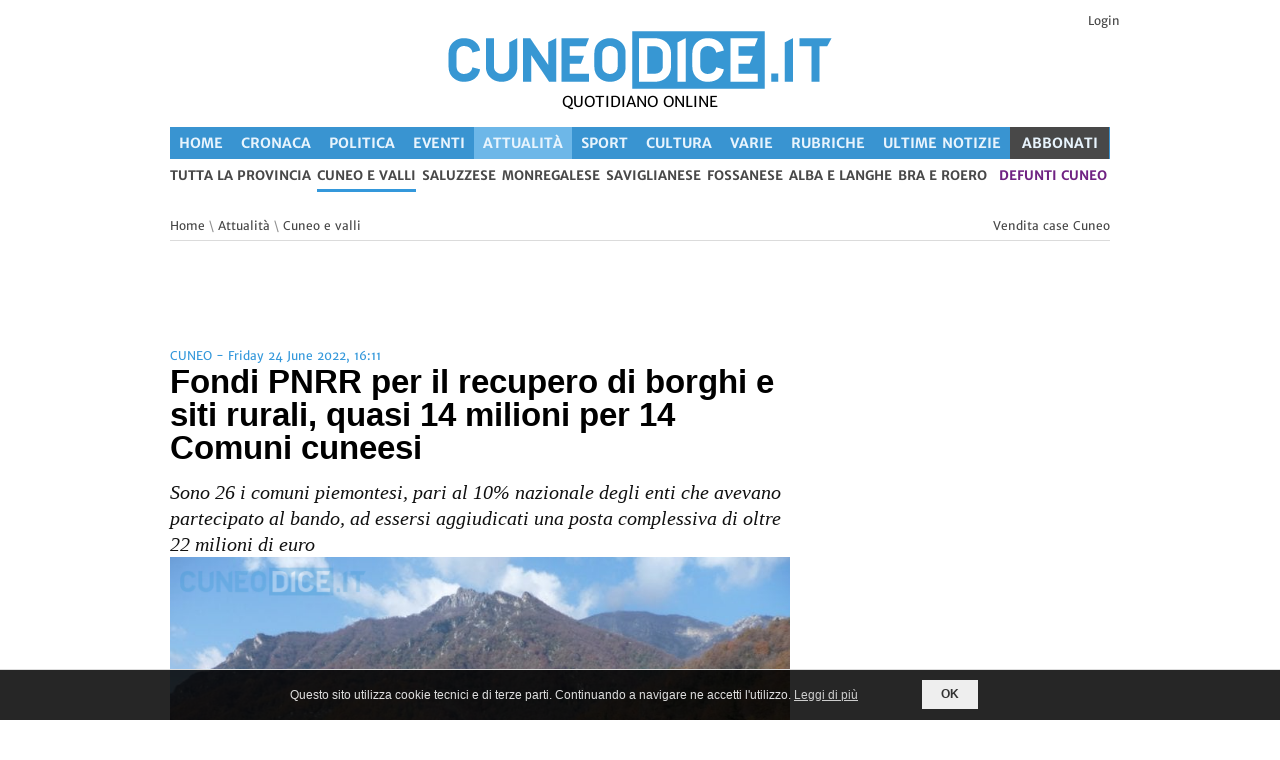

--- FILE ---
content_type: text/html; charset=UTF-8
request_url: https://www.cuneodice.it/attualita/cuneo-e-valli/fondi-pnrr-per-il-recupero-di-borghi-e-siti-rurali-quasi-14-milioni-per-14-comuni-cuneesi_63871.html
body_size: 18550
content:
<!DOCTYPE html>
<!--[if lt IE 7 ]><html class="ie ie6" lang="it"> <![endif]-->
<!--[if IE 7 ]><html class="ie ie7" lang="it"> <![endif]-->
<!--[if IE 8 ]><html class="ie ie8" lang="it"> <![endif]-->
<!--[if (gte IE 9)|!(IE)]><!--><html lang="it"> <!--<![endif]-->

<head>
<link rel="preconnect" href="https://static.cuneodice.it">
<link rel="preload" href="/font/merriweather400.woff2" as="font" type="font/woff2" crossorigin>
<link rel="preload" href="/font/merriweather700.woff2" as="font" type="font/woff2" crossorigin>
<link rel="preload" href="https://static.cuneodice.it/cuneo/images/lazy.png" as="image" type="image/png">

<link rel="dns-prefetch" href="https://www.facebook.com">
<link rel="dns-prefetch" href="https://pagead2.googlesyndication.com">
<link rel="dns-prefetch" href="https://connect.facebook.net">
<link rel="dns-prefetch" href="https://securepubads.g.doubleclick.net">
<link rel="dns-prefetch" href="https://www.googletagmanager.com">

<meta http-equiv="Content-Type" content="text/html; charset=utf-8">
<meta name="description" content="&#128240; Notizie di Attualità Cuneo - Sono 26 i comuni piemontesi, pari al 10% nazionale degli enti che avevano partecipato al bando, ad essersi aggiudicati una posta complessiva di oltre 22 milioni di euro"><meta property="fb:pages" content="1779762108963356">
<meta name="author" content="Cuneodice.it">


<meta name="viewport" content="width=device-width, initial-scale=1">
<meta name="format-detection" content="telephone=no">
<link rel="alternate" href="android-app://com.publidok.cuneodice/cuneodice/articoli/attualita/cuneo-e-valli/fondi-pnrr-per-il-recupero-di-borghi-e-siti-rurali-quasi-14-milioni-per-14-comuni-cuneesi_63871.html">
<script type="application/ld+json">
  {
    "@context": "http://schema.org",
    "@type": "WebSite",
    "url": "https://www.cuneodice.it/",
    "name": "Cuneodice.it",

    "potentialAction": [{
      "@type": "SearchAction",
      "target": "https://cuneodice.it/tutte-news/?q={search_term_string}",
      "query-input": "required name=search_term_string"
    }]
  }
</script>


<link rel="stylesheet" type="text/css" href="/css/A.superfish.css.pagespeed.cf.HvLlBgJ36l.css" media="screen">
<link rel="stylesheet" type="text/css" href="/css/A.base.css,,qv==6+960.css,,qv==5,Mcc.cH8y6EdA55.css.pagespeed.cf.ll_o7EvBxQ.css">

<style media="only screen and (min-width: 768px) and (max-width: 1000px)">@media only screen and (min-width:768px) and (max-width:1000px){.logo{margin-left:0}ul.sf-menu{}.device-menu{}.main-slider{}.slider2,.slider3{}.main-content{width:512px}.outertight{width:236px}.outertight img,.wnews li img{max-width:236px}.outerwide{width:492px}.wnews li{width:492px}.block2 li{width:236px}.commment-text-wrap{width:370px}ul.children li div.commment-text-wrap{width:340px}ul.children li li div.commment-text-wrap{width:310px}ul.children li li li div.commment-text-wrap{width:280px}.form textarea{width:470px}}</style>
<style media="only screen and (min-width: 480px) and (max-width: 767px)">@media only screen and (min-width:480px) and (max-width:767px){.logo{margin-left:0;width:100%;text-align:center}.search{margin:0 90px 10px 0}.device-menu{}ul.sf-menu{}.main-slider{width:400px}.slider2,.slider3{}.main-content{width:100%}.outertight{width:100%;margin-right:0}.outertight img{max-width:100%}.outerwide{width:100%}.wnews li{width:400px}.wnews li img{max-width:200px}.block2 li{width:100%;margin-right:0}.commment-text-wrap{width:280px}ul.children li div.commment-text-wrap{width:250px}ul.children li li div.commment-text-wrap{width:220px}ul.children li li li div.commment-text-wrap{width:190px}.form textarea{width:380px}}</style>
<style media="only screen and (min-width: 200px) and (max-width: 479px)">@media only screen and (min-width:200px) and (max-width:479px){.foto_riquadro_big{height:240px!important}.logo{margin-left:0;width:100%;text-align:center}.logo img{max-width:300px}.search{margin:0 40px 10px 0}.device-menu{}ul.sf-menu{}.main-content{width:100%}.outertight{width:100%;margin-right:0}.outertight img{max-width:100%}.outerwide{width:100%}.wnews li{width:300px}.wnews li img{max-width:140px}.block2 li{width:100%;margin-right:0}.relatednews ul li:nth-child(2n){margin-right:0}.commment-text-wrap{width:180px}ul.children li div.commment-text-wrap{width:180px}ul.children li li div.commment-text-wrap{width:180px}ul.children li li li div.commment-text-wrap{width:180px}ul.children{margin-left:0;border:0;margin-left:-19px}.form textarea{width:278px}}</style>

<link rel="stylesheet" type="text/css" href="/css/A.style.css,qv=18.pagespeed.cf.k4cMuG7ZVR.css">
<style media="only screen and (max-width: 600px)">@media only screen and (max-width:600px){#div_skin_padding,#div_skin,#leaderboard_container{display:none!important}.block2 li{width:100%}.main-content{width:100%}.foto_riquadro_big{width:100%!important;margin:0!important}.div_banner_oriz{min-height:50px}.div_testi_notizie{display:inline-block}#banner_alto_sx{float:left;max-width:250px!important;width:50%;margin:0!important}#banner_alto_dx{float:right;max-width:250px!important;width:50%;margin:0!important}#banner_sopra_art_g,#banner_sotto_art_g{width:320px;height:50px}}</style>
<style media="only screen and (min-width: 1000px)">@media only screen and (min-width:1000px){.titoli_elenco{max-height:140px}.foto_riquadro_big>img{max-height:100%}}</style>
<link rel="stylesheet" type="text/css" href="/css/A.style-max1000.css,qv=5.pagespeed.cf.QRJfFd2BOd.css" media="only screen and (max-width: 1000px)">

<link rel="stylesheet" type="text/css" href="/css/A.print.css,qv=5.pagespeed.cf.IFIq9gyNQK.css" media="print">


<style>.cbp-spmenu{background:#47a3da;position:fixed}.cbp-spmenu h3{color:#afdefa;font-size:1.9em;padding:20px;margin:0;font-weight:300;background:#0d77b6}.cbp-spmenu a{display:block;color:#fff;font-size:1.1em;font-weight:300}.cbp-spmenu a:hover{background:#258ecd}.cbp-spmenu a:active{background:#afdefa;color:#47a3da}.cbp-spmenu-vertical{width:240px;height:100%;top:0;z-index:1000}.cbp-spmenu-vertical a{border-bottom:1px solid #258ecd;padding:1em}.cbp-spmenu-horizontal{width:100%;height:150px;left:0;z-index:1000;overflow:hidden}.cbp-spmenu-horizontal h3{height:100%;width:20%;float:left}.cbp-spmenu-horizontal a{float:left;width:20%;padding:.8em;border-left:1px solid #258ecd}.cbp-spmenu-left{left:-240px}.cbp-spmenu-right{right:-240px}.cbp-spmenu-left.cbp-spmenu-open{left:0}.cbp-spmenu-right.cbp-spmenu-open{right:0}.cbp-spmenu-top{top:-150px}.cbp-spmenu-bottom{bottom:-150px}.cbp-spmenu-top.cbp-spmenu-open{top:0}.cbp-spmenu-bottom.cbp-spmenu-open{bottom:0}.cbp-spmenu-push{overflow-x:hidden;position:relative;left:0}.cbp-spmenu-push-toright{left:240px}.cbp-spmenu-push-toleft{left:-240px}.cbp-spmenu,.cbp-spmenu-push{-webkit-transition:all .3s ease;-moz-transition:all .3s ease;transition:all .3s ease}@media screen and (max-width:55.1875em){.cbp-spmenu-horizontal{font-size:75%;height:110px}.cbp-spmenu-top{top:-110px}.cbp-spmenu-bottom{bottom:-110px}}@media screen and (max-height:26.375em){.cbp-spmenu-vertical{font-size:90%;width:190px}.cbp-spmenu-left,.cbp-spmenu-push-toleft{left:-190px}.cbp-spmenu-right{right:-190px}.cbp-spmenu-push-toright{left:190px}}</style>

<!-- favicon -->
<link rel="apple-touch-icon" sizes="57x57" href="/favicon/xapple-icon-57x57.png.pagespeed.ic.YRC32I7R-I.webp">
<link rel="apple-touch-icon" sizes="60x60" href="/favicon/xapple-icon-60x60.png.pagespeed.ic.Z8-vbtOtl-.webp">
<link rel="apple-touch-icon" sizes="72x72" href="/favicon/xapple-icon-72x72.png.pagespeed.ic.BTyYJ8nTw9.webp">
<link rel="apple-touch-icon" sizes="76x76" href="/favicon/xapple-icon-76x76.png.pagespeed.ic.co8KKyfrAr.webp">
<link rel="apple-touch-icon" sizes="114x114" href="/favicon/xapple-icon-114x114.png.pagespeed.ic.u9N7SLB1R0.webp">
<link rel="apple-touch-icon" sizes="120x120" href="/favicon/xapple-icon-120x120.png.pagespeed.ic.QnfiYEOcQZ.webp">
<link rel="apple-touch-icon" sizes="144x144" href="/favicon/xapple-icon-144x144.png.pagespeed.ic.Wld_2vzP8X.webp">
<link rel="apple-touch-icon" sizes="152x152" href="/favicon/xapple-icon-152x152.png.pagespeed.ic.3rtZfuqNoM.webp">
<link rel="apple-touch-icon" sizes="180x180" href="/favicon/xapple-icon-180x180.png.pagespeed.ic.dqw19RmB6c.webp">
<link rel="icon" type="image/png" sizes="192x192" href="/favicon/xandroid-icon-192x192.png.pagespeed.ic.i2dQxa57xY.webp">
<link rel="icon" type="image/png" sizes="32x32" href="/favicon/xfavicon-32x32.png.pagespeed.ic.Mu5ZZjfOuY.webp">
<link rel="icon" type="image/png" sizes="96x96" href="/favicon/xfavicon-96x96.png.pagespeed.ic.h1hn42y5Wj.webp">
<link rel="icon" type="image/png" sizes="16x16" href="/favicon/xfavicon-16x16.png.pagespeed.ic.nHyJrTuTzH.webp">
<link rel="manifest" href="/favicon/manifest.json">
<meta name="msapplication-TileColor" content="#ffffff">
<meta name="msapplication-TileImage" content="/favicon/ms-icon-144x144.png">
<meta name="theme-color" content="#3995d2">


<style>#div_logo_menu_mobile{padding-bottom:150px}</style>
<meta name="facebook-domain-verification" content="utzyfaugabl6j3tc8ixu503vtphb8i"/><script src="/js/jquery.min.js.pagespeed.jm.29OAZzvhfX.js"></script>
<!-- facebook -->
<script async src="https://www.googletagmanager.com/gtag/js?id=G-CDJNWEY4JN"></script>
<script async defer src="//pagead2.googlesyndication.com/pagead/js/adsbygoogle.js"></script>
<script async src='https://securepubads.g.doubleclick.net/tag/js/gpt.js'></script>

<!-- Facebook Pixel Code -->
<script>!function(f,b,e,v,n,t,s){if(f.fbq)return;n=f.fbq=function(){n.callMethod?n.callMethod.apply(n,arguments):n.queue.push(arguments)};if(!f._fbq)f._fbq=n;n.push=n;n.loaded=!0;n.version='2.0';n.queue=[];t=b.createElement(e);t.async=!0;t.src=v;s=b.getElementsByTagName(e)[0];s.parentNode.insertBefore(t,s)}(window,document,'script','https://connect.facebook.net/en_US/fbevents.js');fbq('set','autoConfig','false','448973302373235');fbq('init','448973302373235');fbq('track','PageView',{eventID:'PageView31313085c9e4ed5c',});$.ajax({url:'/ajax_pixel.php',type:'POST',dataType:'json',data:{data:{"data":[{"event_name":"PageView","event_time":1768870624,"event_source_url":"https:\/\/www.cuneodice.it\/attualita\/cuneo-e-valli\/fondi-pnrr-per-il-recupero-di-borghi-e-siti-rurali-quasi-14-milioni-per-14-comuni-cuneesi_63871.html","action_source":"website","event_id":"PageView31313085c9e4ed5c","user_data":{"client_ip_address":"18.218.142.31","client_user_agent":"Mozilla\/5.0 (Macintosh; Intel Mac OS X 10_15_7) AppleWebKit\/537.36 (KHTML, like Gecko) Chrome\/131.0.0.0 Safari\/537.36; ClaudeBot\/1.0; +claudebot@anthropic.com)"}}]}}});</script>
<!-- End Facebook Pixel Code -->
<title>Fondi PNRR per il recupero di borghi e siti rurali, quasi 14 milioni per 14 Comuni cuneesi - Cuneodice.it</title>

<meta property="og:title" content="Fondi PNRR per il recupero di borghi e siti rurali, quasi 14 milioni per 14 Comuni cuneesi - Cuneodice.it"/>
<meta property="og:description" content="Sono 26 i comuni piemontesi, pari al 10% nazionale degli enti che avevano partecipato al bando, ad essersi aggiudicati una posta complessiva di oltre 22 milioni di euro"/>
<meta property="og:url" content="https://www.cuneodice.it/attualita/cuneo-e-valli/fondi-pnrr-per-il-recupero-di-borghi-e-siti-rurali-quasi-14-milioni-per-14-comuni-cuneesi_63871.html"/>
<meta property="og:image" content="https://static.cuneodice.it/cuneo/foto/63871/72742.jpg"/>
<meta property="og:image:url" content="https://static.cuneodice.it/cuneo/foto/63871/72742.jpg"/>
<meta property="og:image:secure_url" content="https://static.cuneodice.it/cuneo/foto/63871/72742.jpg"/>
<meta property="og:image:type" content="image/jpeg"/>
<meta property="og:image:width" content="786"/>
<meta property="og:image:height" content="600"/>
<meta property="og:type" content="article"/>
<meta property="article:author" content="https://www.facebook.com/cuneodice/"/>
<meta property="og:locale" content="it_IT"/>
<meta property="fb:app_id" content="1182485705146538"/>

<meta property="fb:page_id" content="1779762108963356"/>
<link rel="amphtml" href="https://www.cuneodice.it/amp/attualita/cuneo-e-valli/fondi-pnrr-per-il-recupero-di-borghi-e-siti-rurali-quasi-14-milioni-per-14-comuni-cuneesi_63871.html"/>
<link rel="stylesheet" href="/css/A.magnific-popup.css+cookie.css,,qv==2,Mcc.MkdgSjdx3D.css.pagespeed.cf.NF_F2wyV8o.css"/>

</head>
<body id="body" onload="body_onload()">
<noscript><img height="1" width="1" style="display:none" src="https://www.facebook.com/tr?id=448973302373235&ev=PageView&noscript=1" alt="fb"/></noscript>
  <div id="popup_container">
  <div id="black_div" class="popup_desktop popup_mobile hide" onclick="return nascondi_popup();">
  </div>
  <div id="x_popup_desktop" class="popup_desktop hide" onclick="return nascondi_popup();">X</div>
  <div id="div_popup_desktop" class="popup_desktop hide"></div>

  <div id="x_popup_mobile" class="popup_mobile hide" onclick="return nascondi_popup();">X</div>
  <div id="div_popup_mobile" class="popup_mobile hide"></div>
  </div>
  <script>function nascondi_popup(){$('.popup_desktop').addClass('hide');$('.popup_mobile').addClass('hide');var d=new Date();d.setUTCHours(23,59,59,999);var expires="expires="+d.toUTCString();document.cookie="visitato_banner_popup=1;"+expires+";path=/";return false;}</script>
<div id='div_skin_padding'>
</div>
<div id='div_skin' style='height:1px; width:1px;'>
  <!-- <script>
    googletag.cmd.push(function() { googletag.display('div_skin'); });
  </script> -->
</div>
<!-- Body Wrapper -->
<div class="body-wrapper">
  <div class="controller">
    <div class="controller2">
      <!-- Header -->
        <!--MENU MOBILE -->
  <div class="main vedi_menu_mobile">
    <section>
      <div class="content_mobile_menu">
        <div style="width:60px; float:left;">
          <button id="showLeft" aria-label="Menu">
            <span class='riga_pulsante_menu'></span>
            <span class='riga_pulsante_menu'></span>
            <span class='riga_pulsante_menu'></span>
          </button>
        </div>
        <div class="div_logo_mobile">
          <a href="https://www.cuneodice.it"><img src="https://static.cuneodice.it/cuneo/images/logo.png" alt="Cuneodice.it"></a>        </div>
      </div>
    </section>
  </div>

  <nav class="cbp-spmenu cbp-spmenu-vertical cbp-spmenu-left" id="menu_mobile_sinistra">
    <div id="div_logo_menu_mobile">
      <!-- <h5 style="color:white; padding:5px 0px 2px 2px; ">La voce della tua provincia</h5></div> -->
      <a href="https://www.cuneodice.it/" title="Cuneodice.it pagina iniziale">
        <span><strong>Home</strong></span></a>
      <a href="https://www.cuneodice.it/cronaca/" title="notizie di Cronaca in provincia di Cuneo" class="voce_menu_mobile">
    <span>
      <strong>Cronaca</strong>
    </span>
  </a><a href="https://www.cuneodice.it/politica/" title="notizie di Politica in provincia di Cuneo" class="voce_menu_mobile">
    <span>
      <strong>Politica</strong>
    </span>
  </a><a href="https://www.cuneodice.it/eventi/" title="notizie di Eventi in provincia di Cuneo" class="voce_menu_mobile">
    <span>
      <strong>Eventi</strong>
    </span>
  </a><a href="https://www.cuneodice.it/attualita/" title="notizie di Attualità in provincia di Cuneo" class="voce_menu_mobile voce_menu_mobile_selezionato">
    <span>
      <strong>Attualità</strong>
    </span>
  </a><a href="https://www.cuneodice.it/sport/" title="notizie di Sport in provincia di Cuneo" class="voce_menu_mobile">
    <span>
      <strong>Sport</strong>
    </span>
  </a><a href="https://www.cuneodice.it/cultura/" title="notizie di Cultura in provincia di Cuneo" class="voce_menu_mobile">
    <span>
      <strong>Cultura</strong>
    </span>
  </a><a href="https://www.cuneodice.it/varie/" title="notizie di Varie in provincia di Cuneo" class="voce_menu_mobile">
    <span>
      <strong>Varie</strong>
    </span>
  </a><a href="https://www.cuneodice.it/rubriche/" title="notizie di Rubriche in provincia di Cuneo" class="voce_menu_mobile">
    <span>
      <strong>Rubriche</strong>
    </span>
  </a><a href="https://www.cuneodice.it/tutte-news/" class="voce_menu_mobile" title="Tutte le notizie in provincia di Cuneo">
    <span><strong>Ultime Notizie</strong></span>
  </a><hr style="border:1px solid white;"><a href="https://www.cuneodice.it/attualita/" class="voce_menu_mobile">
    <span><strong>Tutta la provincia</strong></span>
  </a><a href="https://www.cuneodice.it/attualita/cuneo-e-valli/" title="Tutte le news di Cuneo e valli" class="voce_menu_mobile voce_menu_mobile_selezionato_territorio">
      <span><strong>Cuneo e valli</strong></span>
    </a><a href="https://www.cuneodice.it/attualita/saluzzese/" class="voce_menu_mobile">
      <span><strong>Saluzzese</strong></span>
    </a><a href="https://www.cuneodice.it/attualita/monregalese/" class="voce_menu_mobile">
      <span><strong>Monregalese</strong></span>
    </a><a href="https://www.cuneodice.it/attualita/saviglianese/" class="voce_menu_mobile">
      <span><strong>Saviglianese</strong></span>
    </a><a href="https://www.cuneodice.it/attualita/fossanese/" class="voce_menu_mobile">
      <span><strong>Fossanese</strong></span>
    </a><a href="https://www.cuneodice.it/attualita/alba-e-langhe/" class="voce_menu_mobile">
      <span><strong>Alba e Langhe</strong></span>
    </a><a href="https://www.cuneodice.it/attualita/bra-e-roero/" class="voce_menu_mobile">
      <span><strong>Bra e Roero</strong></span>
    </a><a title="Notizie di Busca, Villafalletto e Tarantasca" href="/sezione/ilbuschese.html">Il Buschese</a><hr style="border:1px solid white;"><a href="/login.php">Login</a><hr style="border:1px solid white;"><a href="#cerca_articoli">Cerca Articoli</a><a class="menu_link_oikia" target="_blank" href="https://www.oikia.it/vendita-case/cuneo/?utm_campaign=dice&utm_source=dice&utm_medium=header_m" title="Vendita case Cuneo">Case Cuneo</a><a class="menu_link_vivix" target="_blank" title="defunti e necrologi a Cuneo" href="https://vivix.it/defunti-provincia-cuneo?utm_campaign=dice&utm_source=dice&utm_medium=header">defunti Cuneo</a>    </div>
  </nav>
<div class="container">
  <header id="header">
    <div class="h10 spazio_prima_logo"></div><div class="header_login block right-align">
                <a href="/login.php">Login</a>
              </div>    <div class="banner_alti">
      <div id="banner_alto_sx_g" class="div_banner">
              </div>
              <div class="colonna_centrale_logo">
          <div class="logo">
            <div id="logo_container">
              <a href="https://www.cuneodice.it"><img class="img_logo" src="https://static.cuneodice.it/cuneo/images/logo.png" alt="Cuneodice.it"/></a>            </div>
            <div class="slogan_alto"><span class="slogan_alto">QUOTIDIANO ONLINE</span></div>
          </div>
        </div>
            <div id="banner_alto_dx_g" class="div_banner">
              </div>
    </div>
        <div class="column column_menu hp">

      <ul class="menu_desktop barra_menu_principale bg-dice" aria-label="Menu principale">
    <li class="testo_menu_principale"><a class="link_menu_principale" title="Cuneodice.it pagina iniziale" href="https://www.cuneodice.it/">Home</a></li><li class="testo_menu_principale">
    <a class="link_menu_principale" title="Notizie di Cronaca in provincia di Cuneo" href="https://www.cuneodice.it/cronaca/">
      Cronaca
    </a>
  </li><li class="testo_menu_principale">
    <a class="link_menu_principale" title="Notizie di Politica in provincia di Cuneo" href="https://www.cuneodice.it/politica/">
      Politica
    </a>
  </li><li class="testo_menu_principale">
    <a class="link_menu_principale" title="Notizie di Eventi in provincia di Cuneo" href="https://www.cuneodice.it/eventi/">
      Eventi
    </a>
  </li><li class="testo_menu_principale sel_attuale" aria-current="page">
    <a class="link_menu_principale" title="Notizie di Attualità in provincia di Cuneo" href="https://www.cuneodice.it/attualita/">
      Attualità
    </a>
  </li><li class="testo_menu_principale">
    <a class="link_menu_principale" title="Notizie di Sport in provincia di Cuneo" href="https://www.cuneodice.it/sport/">
      Sport
    </a>
  </li><li class="testo_menu_principale">
    <a class="link_menu_principale" title="Notizie di Cultura in provincia di Cuneo" href="https://www.cuneodice.it/cultura/">
      Cultura
    </a>
  </li><li class="testo_menu_principale">
    <a class="link_menu_principale" title="Notizie di Varie in provincia di Cuneo" href="https://www.cuneodice.it/varie/">
      Varie
    </a>
  </li><li class="testo_menu_principale">
    <a class="link_menu_principale" title="Notizie di Rubriche in provincia di Cuneo" href="https://www.cuneodice.it/rubriche/">
      Rubriche
    </a>
  </li><li class="testo_menu_principale"><a class="link_menu_principale" href="https://www.cuneodice.it/tutte-news/" title="Tutte le notizie in provincia di Cuneo">Ultime Notizie</a></li><li class="testo_menu_principale li_card">
    <a class="link_menu_principale" title="Abbonati a Cuneodice.it" href="/abbonati">ABBONATI</a>
  </li></ul><ul class="menu_sottocategorie"></ul><nav id="nav" class="menu_desktop">
    <ul class="sf-menu sottomenu">
      <li><a href="https://www.cuneodice.it/attualita/" title="Tutte le news in provincia di Cuneo">tutta la provincia</a></li><li class="current"><a href="https://www.cuneodice.it/attualita/cuneo-e-valli/" title="Tutte le news di Cuneo e valli">Cuneo e valli</a></li><li><a href="https://www.cuneodice.it/attualita/saluzzese/" title="Tutte le news di Saluzzese">Saluzzese</a></li><li><a href="https://www.cuneodice.it/attualita/monregalese/" title="Tutte le news di Monregalese">Monregalese</a></li><li><a href="https://www.cuneodice.it/attualita/saviglianese/" title="Tutte le news di Saviglianese">Saviglianese</a></li><li><a href="https://www.cuneodice.it/attualita/fossanese/" title="Tutte le news di Fossanese">Fossanese</a></li><li><a href="https://www.cuneodice.it/attualita/alba-e-langhe/" title="Tutte le news di Alba e Langhe">Alba e Langhe</a></li><li><a href="https://www.cuneodice.it/attualita/bra-e-roero/" title="Tutte le news di Bra e Roero">Bra e Roero</a></li><li class="li_vivix">
      <a target="_blank" title="defunti e necrologi a Cuneo" href="https://vivix.it/defunti-provincia-cuneo?utm_campaign=dice&utm_source=dice&utm_medium=header">defunti Cuneo</a>
    </li></ul></nav>
      <div class="link_alto_home">
              </div>

      <!-- /Nav -->
    </div>
    </header>
<div class="leaderboard_container"><div id="bnr_google_leaderboard"></div></div>      <!-- /Header -->

      <!-- Content -->
      <section id="content">
        <div class="container">
          
          <div class="breadcrumbs column">
            <p>
              <a href="/">Home</a>   \
              <a href="https://www.cuneodice.it/attualita/">Attualità</a>
               \ <a href="https://www.cuneodice.it/attualita/cuneo-e-valli/">Cuneo e valli</a><a class="pull-right" target="_blank" href="https://www.oikia.it/vendita-case/cuneo/?utm_source=dice&utm_medium=vedi_articolo" title="Case in vendita Cuneo">Vendita case Cuneo</a>            </p>
          </div>

          <!-- Main Content -->
          <div class="main-content print_100">

            <!-- Articolo -->
            <div id="div_articolo" class="column-two-third single print_100">
              <div id="bnr_google_oriz_1" class="div_banner div_banner_oriz"></div>              <span class="meta">CUNEO - Friday 24 June 2022, 16:11</span>
                            <h1 id="titolo_articolo" class="title">Fondi PNRR per il recupero di borghi e siti rurali, quasi 14 milioni per 14 Comuni cuneesi</h1>
              <span id="sottotitolo_articolo" class="sottotitolo_annuncio">Sono 26 i comuni piemontesi, pari al 10% nazionale degli enti che avevano partecipato al bando, ad essersi aggiudicati una posta complessiva di oltre 22 milioni di euro</span>
              <div class="popup-gallery">
                <a href="https://static.cuneodice.it/cuneo/foto/63871/72742.jpg" title="" class="foto_principale grey-text">
        <div id="div_foto_principale">
          <img src="https://static.cuneodice.it/cuneo/images/logo.png" class="filigrana-tl"/>
          <img class="foto_principale" src="https://static.cuneodice.it/cuneo/foto/63871/72742.jpg" style="object-fit:cover" alt="Fondi PNRR per il recupero di borghi e siti rurali, quasi 14 milioni per 14 Comuni cuneesi"/>
          <img src="https://static.cuneodice.it/cuneo/images/logo.png" class="filigrana-br"/>
        </div>
        </a>                <!-- <img src="'.$logo_sito.'" style="position:absolute;width:120px;opacity:0.5;margin-top:-50px;margin-left:400px" /> -->
              </div>
              
              <div class="cleaner h5"></div>
              <div id="bnr_google_oriz_2" class="div_banner div_banner_oriz"></div>              <div id="testo_articolo" class="testo_articolo">
                <div>
<div>Sono 14 i comuni della provincia di Cuneo, ad essersi aggiudicati la posta di 13.905.500 euro di fondi nazionali del PNRR sul capitolo della cultura: serviranno alla rigenerazione culturale e sociale dei piccoli borghi e dei siti rurali e religiosi. I progetti svolti anche in forma associata tra enti locali hanno premiato i comuni di Macra e Celle di Macra che hanno candidato un piano comune ottenendo 2.080.000 euro; Rossana e Costigliole Saluzzo ai quali sono stati 2.080.000 euro; Bagnasco, Nucetto e Ormea riceveranno 2.545.500 euro; Pradleves e Monterosso Grana 2.080.000 euro; Roccabruna, Cartignano e San Damiano Macra saranno finanziati con 2.560.000 euro mentre Neviglie e Guarene (con il Comune astigiano di Piea) hanno ottenuto 2.560.000 euro.</div>
<div>&nbsp;</div>
<div>Sono 26 i comuni piemontesi, pari al 10% nazionale degli enti che avevano partecipato al bando, ad essersi aggiudicati una posta complessiva di 22.864.100 euro.</div>
<div>&nbsp;</div>
<div>"Grazie alla capacit&agrave; di programmazione dei nostri sindaci e del sostegno regionale - hanno sottolineato il presidente della Regione Alberto Cirio e l&rsquo;assessore alla Cultura Turismo e Commercio Vittoria Poggio - , il Piemonte &egrave; riuscito a mettere un&rsquo;altra freccia al proprio arco intercettando risorse nazionali dedicate al recupero dei piccoli borghi e dei siti rurali. Il 10% dei progetti finanziati sono infatti i piemontesi. I nostri Borghi se valorizzati sono tesori in grado di alzare l&rsquo;asticella della qualit&agrave; della vita di chi ci vive e di diventare attrattivi per il turismo. Un risultato importante, hanno aggiunto che dimostra la competenza della nostra regione nell&rsquo;intercettare le risorse che servono a rimettere in moto l&rsquo;economia e il turismo".</div>
<div>&nbsp;</div>
</div><div class="cleaner h10"></div>
                  <div id="firma_articolo">Redazione</div><div class="cleaner h5"></div><span id="luogo_evento"><img src="[data-uri]" alt="luogo" class="luogo_articolo"> CUNEO</span>              </div>
              <div class="video_articolo">
                              </div>
              <div class="cleaner h10"></div>
                            <div class="cleaner"></div>
              <div class="fb-share-button pull-right" data-href="https://www.cuneodice.it/63871" data-layout="" data-size="">
                <a target="_blank" href="https://www.facebook.com/sharer/sharer.php?u=https%3A%2F%2Fwww.cuneodice.it%2F63871&amp;src=sdkpreparse" class="fb-xfbml-parse-ignore"><span><img title="facebook" src="[data-uri]"/>&nbsp;Condividi</span></a>
              </div>
              <div class="cleaner"></div>
              <div id="tts_articolo" class="center-align">
                <button id="btn_tts" onclick="ascolta_articolo()">ascolta la notizia</button>
              </div>
              <div class="cleaner h10"></div>
              Tag: <br/><a href="https://www.cuneodice.it/tag/pnrr.html">pnrr</a><div class="cleaner h10"></div>
                <script type="application/ld+json">
                {
                  "@context": "http://schema.org",
              
                  "@type": "Article",
                  "headline": "Fondi PNRR per il recupero di borghi e siti rurali, quasi 14 milioni per 14 Comuni cuneesi",
                  "alternativeHeadline": "Sono 26 i comuni piemontesi, pari al 10% nazionale degli enti che avevano partecipato al bando, ad essersi aggiudicati una posta complessiva di oltre 22 milioni di euro",
                  "image": {
                    "@type": "ImageObject",
                    "url": "https://static.cuneodice.it/cuneo/foto/63871/72742.jpg",
                    "width": "786px",
                    "height": "600px"
                  },
                  "keywords": ["pnrr"],
                  "datePublished": "2022-06-24T16:11:00+02:00",
                  "dateModified": "2022-06-24T16:11:00+02:00",
                  "articleSection": "Attualità",
                  "articleBody": " Sono 14 i comuni della provincia di Cuneo, ad essersi aggiudicati la posta di 13.905.500 euro di fondi nazionali del PNRR sul capitolo della cultura: serviranno alla rigenerazione culturale e sociale dei piccoli borghi e dei siti rurali e religiosi. I progetti svolti anche in forma associata tra enti locali hanno premiato i comuni di Macra e Celle di Macra che hanno candidato un piano comune ottenendo 2.080.000 euro; Rossana e Costigliole Saluzzo ai quali sono stati 2.080.000 euro; Bagnasco, Nucetto e Ormea riceveranno 2.545.500 euro; Pradleves e Monterosso Grana 2.080.000 euro; Roccabruna, Cartignano e San Damiano Macra saranno finanziati con 2.560.000 euro mentre Neviglie e Guarene (con il Comune astigiano di Piea) hanno ottenuto 2.560.000 euro. &nbsp; Sono 26 i comuni piemontesi, pari al 10% nazionale degli enti che avevano partecipato al bando, ad essersi aggiudicati una posta complessiva di 22.864.100 euro. &nbsp; ˝Grazie alla capacit&agrave; di programmazione dei nostri sindaci e del sostegno regionale - hanno sottolineato il presidente della Regione Alberto Cirio e l&rsquo;assessore alla Cultura Turismo e Commercio Vittoria Poggio - , il Piemonte &egrave; riuscito a mettere un&rsquo;altra freccia al proprio arco intercettando risorse nazionali dedicate al recupero dei piccoli borghi e dei siti rurali. Il 10% dei progetti finanziati sono infatti i piemontesi. I nostri Borghi se valorizzati sono tesori in grado di alzare l&rsquo;asticella della qualit&agrave; della vita di chi ci vive e di diventare attrattivi per il turismo. Un risultato importante, hanno aggiunto che dimostra la competenza della nostra regione nell&rsquo;intercettare le risorse che servono a rimettere in moto l&rsquo;economia e il turismo˝. &nbsp; ",
                  "isAccessibleForFree": "True",
                  "author": {
                    "@type": "Organization",
                    "name": "Cuneodice.it",
                    "logo": {
                      "@type": "ImageObject",
                      "url": "https://static.cuneodice.it/cuneo/images/logo_publisher.png",
                      "width": "600px",
                      "height": "60px"
                    }
                  },
                  "publisher": {
                    "@type": "Organization",
                    "name": "Cuneodice.it",
                    "logo": {
                      "@type": "ImageObject",
                      "url": "https://static.cuneodice.it/cuneo/images/logo_publisher.png",
                      "width": "600px",
                      "height": "60px"
                      },
                    "url": "https://www.cuneodice.it"
                  },
                  "mainEntityOfPage": "True"}
                </script><div id="bnr_google_oriz_3" class="div_banner div_banner_oriz"></div>              <div class="cleaner h10"></div>
              <div class="cleaner"></div>
<div class="column-two-third hp">
  <h5 class="line"><span>commenti</span></h5>
  <div id="div_commenti"></div>
    <a class="no-decoration" href="/login.php"><div class="paywall-cta_div">
    <span class="h3">Effettua il login per commentare</span>
    <button>Login</button>
  </div></a>
  </div>              <div class="column-two-third hp">
                <h5 class="line">notizie interessanti</h5>
                <div id="articoli_popolari"></div>
                <ins class="adsbygoogle" style="display:block" data-ad-format="fluid" data-ad-layout-key="-fe+5z+3y-cl+7v" data-ad-client="ca-pub-2962260773352749" data-ad-slot="6245243029"></ins>
              </div>
              <div id="bnr_google_oriz_4" class="div_banner div_banner_oriz"></div>            </div>
          </div>
          <!-- /Main Content -->

          <!-- Left Sidebar -->
          <div class="column-one-third hp" id="colonna_dx">
                      </div>
          <!-- /Left Sidebar -->
        </div>
      </section>
      <!-- Footer -->
      <div class="leaderboard_container"><div id="bnr_google_leaderboard_footer"></div><div class="cleaner hh5"></div></div><!-- Footer -->
<footer id="footer">
  <div class="container">
    <div class="contenuto_footer">
      <div class="column-one-fourth menu_footer">
        <h5 class="line"><span>Menu</span></h5>
        <ul class="footnav">
          <li><a href="https://www.cuneodice.it">Home</a></li>
          <li><a title="tutte le ultime notizie di Cronaca in provincia di Cuneo" href="https://www.cuneodice.it/cronaca/">Cronaca</a></li><li><a title="tutte le ultime notizie di Politica in provincia di Cuneo" href="https://www.cuneodice.it/politica/">Politica</a></li><li><a title="tutte le ultime notizie di Eventi in provincia di Cuneo" href="https://www.cuneodice.it/eventi/">Eventi</a></li><li class="current"><a title="tutte le ultime notizie di Attualità in provincia di Cuneo" href="https://www.cuneodice.it/attualita/">Attualità</a></li><li><a title="tutte le ultime notizie di Sport in provincia di Cuneo" href="https://www.cuneodice.it/sport/">Sport</a></li><li><a title="tutte le ultime notizie di Curiosità in provincia di Cuneo" href="https://www.cuneodice.it/curiosita/">Curiosità</a></li><li><a title="tutte le ultime notizie di Cultura in provincia di Cuneo" href="https://www.cuneodice.it/cultura/">Cultura</a></li><li><a title="tutte le ultime notizie di Varie in provincia di Cuneo" href="https://www.cuneodice.it/varie/">Varie</a></li><li><a title="tutte le ultime notizie di Rubriche in provincia di Cuneo" href="https://www.cuneodice.it/rubriche/">Rubriche</a></li><li><a title="tutte le ultime notizie di Altro in provincia di Cuneo" href="https://www.cuneodice.it/altro/">Altro</a></li>        </ul>
        <!--<br><a style="font-style: italic;" href="/collabora.php">Cerchiamo collaboratori!<br>Scrivici e dai voce alla tua passione...</a> -->
      </div>

      <div class="column-one-fourth">
        <h5 class="line"><span><a class="link_riquadro" href='/redazione.php'>Redazione</a></span></h5>
        <p class="p_redazione">
          <a href="/cdn-cgi/l/email-protection" class="__cf_email__" data-cfemail="2e5c4b4a4f544741404b6e4d5b404b414a474d4b00475a">[email&#160;protected]</a><br/>
          <a class="url" href='/redazione.html'>Maggiori informazioni...</a>
        </p>
        <!-- <p>
          <a style="font-style: italic;" href="/collabora.html">Cerchiamo collaboratori!<br>Scrivici e dai voce alla tua passione</a>
        </p> -->

              </div>

      <div class="column-one-fourth menu_footer">
        <h5 class="line"><span>Territori</span></h5>
        <ul class="footnav">
        <li class="current"><a title="News di Cuneo e valli" href="https://www.cuneodice.it/tutte-news/cuneo-e-valli/">Cuneo e valli</a></li><li><a title="News di Saluzzese" href="https://www.cuneodice.it/tutte-news/saluzzese/">Saluzzese</a></li><li><a title="News di Monregalese" href="https://www.cuneodice.it/tutte-news/monregalese/">Monregalese</a></li><li><a title="News di Saviglianese" href="https://www.cuneodice.it/tutte-news/saviglianese/">Saviglianese</a></li><li><a title="News di Fossanese" href="https://www.cuneodice.it/tutte-news/fossanese/">Fossanese</a></li><li><a title="News di Alba e Langhe" href="https://www.cuneodice.it/tutte-news/alba-e-langhe/">Alba e Langhe</a></li><li><a title="News di Bra e Roero" href="https://www.cuneodice.it/tutte-news/bra-e-roero/">Bra e Roero</a></li><li><a title="Notizie di Busca, Villafalletto e Tarantasca" href="/sezione/ilbuschese.html">Il Buschese</a>        </ul>
      </div>

      <div class="column-one-fourth app_desktop">
        <h5 class="line"><span>Edizioni</span></h5>
        <ul class="footnav">
          <li><a title="News di italia" href="https://www.italiadice.it">italia</a></li><li><a title="News di torino" href="https://www.torinodice.it">torino</a></li><li><a title="News di genova" href="https://www.genovadice.it">genova</a></li><li><a title="News di bologna" href="https://www.bolognadice.it">bologna</a></li>        </ul>
      </div>
    </div>
            <div>
          <a href='https://play.google.com/store/apps/details?id=com.publidok.cuneodice&utm_source=global_co&utm_medium=prtnr&utm_content=Mar2515&utm_campaign=PartBadge&pcampaignid=MKT-Other-global-all-co-prtnr-py-PartBadge-Mar2515-1'><img alt='Cuneodice.it Applicazione per smartphone Android' class="lazyload" src="" data-src='/images/xdownload_playstore.png.pagespeed.ic.CV3bu6g0Dc.webp'/></a>
        </div>
                <div>
          <a href='https://itunes.apple.com/WebObjects/MZStore.woa/wa/viewSoftware?id=1462615933'><img alt='Cuneodice.it Applicazione per iPhone e iOS' class="lazyload" src="" data-src='[data-uri]'/></a>
        </div>
              <div>
        <a href='/feed-rss.html' class="grey-text">Feed RSS</a>
      </div>
          <p class="copyright"><a style="color:#FFF;" href="/privacy.php">Privacy Policy</a> - P.IVA 03978350043 powered by <a style="color:#FFF;" href="https://www.publidok.com/" title="Volantini e biglietti da visita">Publidok S.r.l.</a></p>
  </div>
</footer>
<!-- / Footer -->
<script data-cfasync="false" src="/cdn-cgi/scripts/5c5dd728/cloudflare-static/email-decode.min.js"></script><script>var includi_google=true;</script>      <!-- / Footer -->
    </div>
  </div>
</div>
<script></script>
<!-- / Body Wrapper -->

 <div class="cookie-msg" id="cookie-msg">
    <div id="container-cookie">
      <div id="cookie_txt">
        Questo sito utilizza cookie tecnici e di terze parti. Continuando a navigare ne accetti l'utilizzo. <a href="/privacy.php#cookie" target="_blank">Leggi di più</a>
      </div>
      <div id="pulse">
        <span onclick="setta_cookie();" class="cookie_ok_btn">OK</span>
      </div>
  </div>
</div>

<script type="text/javascript" async defer>function setta_cookie(){var nome_cookie='cookie_banner';var valore_cookie='1';var durata_cookie='1051200';var scadenza=new Date();var adesso=new Date();var host=location.host;var domainParts=host.split('.');domainParts.shift();var domain='.'+domainParts.join('.');scadenza.setTime(adesso.getTime()+(parseInt(durata_cookie)*60000));document.cookie=nome_cookie+'='+escape(valore_cookie)+'; expires='+scadenza.toGMTString()+'; path = /; domain = '+domain;document.getElementById("cookie-msg").style.display='none';}</script>
<!-- SCRIPTS -->
<script async>(function(window){'use strict';function classReg(className){return new RegExp("(^|\\s+)"+className+"(\\s+|$)");}var hasClass,addClass,removeClass;if('classList'in document.documentElement){hasClass=function(elem,c){return elem.classList.contains(c);};addClass=function(elem,c){elem.classList.add(c);};removeClass=function(elem,c){elem.classList.remove(c);};}else{hasClass=function(elem,c){return classReg(c).test(elem.className);};addClass=function(elem,c){if(!hasClass(elem,c)){elem.className=elem.className+' '+c;}};removeClass=function(elem,c){elem.className=elem.className.replace(classReg(c),' ');};}function toggleClass(elem,c){var fn=hasClass(elem,c)?removeClass:addClass;fn(elem,c);}window.classie={hasClass:hasClass,addClass:addClass,removeClass:removeClass,toggleClass:toggleClass,has:hasClass,add:addClass,remove:removeClass,toggle:toggleClass};})(window);</script>
<script type="text/javascript" src="/SlidePushMenus/js/modernizr.custom.js,qv=1.pagespeed.jm.Yq80J6k3xh.js" async defer></script>
<script type="text/javascript" src="/js/customM.js,qv=1.pagespeed.jm.U_bAow6QHF.js" async></script>
<script type="text/javascript" async defer>var menuLeft=document.getElementById('menu_mobile_sinistra'),body=document.body;showLeft.onclick=function(){classie.toggle(this,'active');classie.toggle(menuLeft,'cbp-spmenu-open');disableOther('showLeft');};div_logo_menu_mobile.onclick=function(){classie.toggle(this,'active');classie.toggle(menuLeft,'cbp-spmenu-open');disableOther('showLeft');};function disableOther(button){if(button!=='showLeft'){classie.toggle(showLeft,'disabled');}}</script>

<!--[if lt IE 9]> <script type="text/javascript" src="/js/html5.js?v=1"></script> <![endif]-->
<script>window.dataLayer=window.dataLayer||[];function gtag(){dataLayer.push(arguments);}gtag('js',new Date());gtag('config','G-CDJNWEY4JN');var var_tipo_lista_popolari=3;var var_numero_popolari=8;var n_bnr_google_oriz=0;var n_bnr_google=0;var n_bnr_rt_piccolo=0;var n_bnr_rt_medio=0;var n_bnr_300_500=0;var n_bnr_300_600=0;var n_bnr_e_220x90=0;var n_bnr_e1_220x90=0;var n_bnr_e_300x120=0;var n_bnr_e_300x100=0;var display_leaderboard=false;var display_leaderboard_footer=false;function googletag_init(){var display_popup=false;var controlla_popup_desktop=false;googletag.cmd.push(function(){googletag.defineSlot('/21713117824/UP-cuneodice/cuneodice-manchette',[160,85],'banner_alto_sx_g').addService(googletag.pubads());googletag.defineSlot('/21713117824/UP-cuneodice/cuneodice-manchette',[160,85],'banner_alto_dx_g').addService(googletag.pubads());if($('#div_skin').length){display_skin=true;display_skin_mobile=false;googletag.defineSlot('/21713117824/UP-cuneodice/Skin',[1,1],'div_skin').addService(googletag.pubads());if($('#black_div').length){googletag.defineSlot('/21713117824/UP-cuneodice/popup',[600,500],'div_popup_desktop').addService(googletag.pubads());display_popup=true;}if($('#bnr_google_leaderboard').length){display_leaderboard=true;googletag.defineSlot('/21713117824/UP-cuneodice/leaderboard',[728,90],'bnr_google_leaderboard').addService(googletag.pubads());}if($('#bnr_google_leaderboard_footer').length){display_leaderboard_footer=true;googletag.defineSlot('/21713117824/UP-cuneodice/leaderboard',[728,90],'bnr_google_leaderboard_footer').addService(googletag.pubads());}}else{display_skin=false;if($('#div_skin_mobile').length){display_skin_mobile=true;googletag.defineSlot('/21713117824/UP-cuneodice/cuneodice-skin-mobile',[350,50],'div_skin_mobile').addService(googletag.pubads());if($('#black_div').length){googletag.defineSlot('/21713117824/UP-cuneodice/popup',[350,250],'div_popup_mobile').addService(googletag.pubads());display_popup=true;}}else{display_skin_mobile=false;}}var mapping1=googletag.sizeMapping().addSize([0,0],[320,50]).addSize([650,10],[620,85]).build();var mapping2=googletag.sizeMapping().addSize([0,0],[320,51]).addSize([650,10],[620,86]).build();continua_banner=true;while(continua_banner){n_bnr_google_oriz++;if($('#bnr_google_oriz_'+n_bnr_google_oriz).length){googletag.defineSlot('/21713117824/UP-cuneodice/banner_orizzontale',[620,85],'bnr_google_oriz_'+n_bnr_google_oriz).defineSizeMapping(mapping1).addService(googletag.pubads());}else{continua_banner=false;n_bnr_google_oriz--;}}if($('#bnr_google_rt_piccolo_1').length){var continua_rt_piccolo=true;while(continua_rt_piccolo){n_bnr_rt_piccolo++;if($('#bnr_google_rt_piccolo_'+n_bnr_rt_piccolo).length){googletag.defineSlot('/21713117824/UP-cuneodice/rettangolo_piccolo',[300,120],'bnr_google_rt_piccolo_'+n_bnr_rt_piccolo).addService(googletag.pubads());}else{continua_rt_piccolo=false;n_bnr_rt_piccolo--;}}}else if($('#bnr_google_rt_medio_1').length){var continua_rt_medio=true;while(continua_rt_medio){n_bnr_rt_medio++;if($('#bnr_google_rt_medio_'+n_bnr_rt_medio).length){googletag.defineSlot('/21713117824/UP-cuneodice/rettangolo_medio',[300,250],'bnr_google_rt_medio_'+n_bnr_rt_medio).addService(googletag.pubads());}else{continua_rt_medio=false;n_bnr_rt_medio--;}}}continua_300500=true;while(continua_300500){n_bnr_300_500++;if($('#bnr_google_300_500_'+n_bnr_300_500).length){googletag.defineSlot('/21713117824/UP-cuneodice/300x500',[300,500],'bnr_google_300_500_'+n_bnr_300_500).addService(googletag.pubads());}else{continua_300500=false;n_bnr_300_500--;}}continua_300600=true;while(continua_300600){n_bnr_300_600++;if($('#bnr_google_300_600_'+n_bnr_300_600).length){googletag.defineSlot('/21713117824/UP-cuneodice/300x600',[300,600],'bnr_google_300_600_'+n_bnr_300_600).addService(googletag.pubads());}else{continua_300600=false;n_bnr_300_600--;}}continua_e_22090=true;while(continua_e_22090){n_bnr_e_220x90++;if($('#bnr_google_e_220x90_'+n_bnr_e_220x90).length){googletag.defineSlot('/21713117824/UP-cuneodice/e_220x90',[220,90],'bnr_google_e_220x90_'+n_bnr_e_220x90).addService(googletag.pubads());}else{continua_e_22090=false;n_bnr_e_220x90--;}}continua_e_22090=true;while(continua_e_22090){n_bnr_e1_220x90++;if($('#bnr_google_e1_220x90_'+n_bnr_e1_220x90).length){googletag.defineSlot('/21713117824/UP-cuneodice/e1_220x90',[220,90],'bnr_google_e1_220x90_'+n_bnr_e1_220x90).addService(googletag.pubads());}else{continua_e_22090=false;n_bnr_e1_220x90--;}}continua_e_300120=true;while(continua_e_300120){n_bnr_e_300x120++;if($('#bnr_google_e_300x120_'+n_bnr_e_300x120).length){googletag.defineSlot('/21713117824/UP-cuneodice/e_300x120',[300,120],'bnr_google_e_300x120_'+n_bnr_e_300x120).addService(googletag.pubads());}else{continua_e_300120=false;n_bnr_e_300x120--;}}continua_e_300100=true;while(continua_e_300100){n_bnr_e_300x100++;if($('#bnr_google_e_300x100_'+n_bnr_e_300x100).length){googletag.defineSlot('/21713117824/UP-cuneodice/e_300x100',[300,100],'bnr_google_e_300x100_'+n_bnr_e_300x100).addService(googletag.pubads());}else{continua_e_300100=false;n_bnr_e_300x100--;}}googletag.defineSlot('/21713117824/UP-cuneodice/Telegram',[300,100],'div_telegram').addService(googletag.pubads());googletag.pubads().setTargeting('citta',['cuneo']);googletag.pubads().setTargeting('categoria',['attualita']);googletag.pubads().setTargeting('sottocategoria',['n.d.']);googletag.pubads().setTargeting('territorio',['cuneo-e-valli']);googletag.pubads().setTargeting('sezione',['n.d.']);googletag.pubads().setTargeting('loggato',['no']);googletag.pubads().enableSingleRequest();googletag.pubads().enableLazyLoad();googletag.pubads().setForceSafeFrame(true);googletag.enableServices();googletag.display('banner_alto_sx_g');googletag.display('banner_alto_dx_g');for(var i=1;i<n_bnr_google_oriz;i++){googletag.display('bnr_google_oriz_'+i);}if(n_bnr_rt_piccolo>0){for(var i=1;i<=n_bnr_rt_piccolo;i++){googletag.display('bnr_google_rt_piccolo_'+i);}}else if(n_bnr_rt_medio>0){for(var i=1;i<=n_bnr_rt_medio;i++){googletag.display('bnr_google_rt_medio_'+i);}}if(n_bnr_300_500>0){for(var i=1;i<=n_bnr_300_500;i++){googletag.display('bnr_google_300_500_'+i);}}if(n_bnr_300_600>0){for(var i=1;i<=n_bnr_300_600;i++){googletag.display('bnr_google_300_600_'+i);}}if(n_bnr_e_220x90>0){for(var i=1;i<=n_bnr_e_220x90;i++){googletag.display('bnr_google_e_220x90_'+i);}}if(n_bnr_e1_220x90>0){for(var i=1;i<=n_bnr_e1_220x90;i++){googletag.display('bnr_google_e1_220x90_'+i);}}if(n_bnr_e_300x120>0){for(var i=1;i<=n_bnr_e_300x120;i++){googletag.display('bnr_google_e_300x120_'+i);}}if(n_bnr_e_300x100>0){for(var i=1;i<=n_bnr_e_300x100;i++){googletag.display('bnr_google_e_300x100_'+i);}}if(display_skin){googletag.display('div_skin');if(display_popup){controlla_popup_desktop=true;googletag.display('div_popup_desktop');}if(display_leaderboard)googletag.display('bnr_google_leaderboard');if(display_leaderboard_footer)googletag.display('bnr_google_leaderboard_footer');}else if(display_skin_mobile){googletag.display('div_skin_mobile');if(display_popup)googletag.display('div_popup_mobile');}googletag.display("div_telegram");});[].forEach.call(document.querySelectorAll('.adsbygoogle'),function(){(adsbygoogle=window.adsbygoogle||[]).push({});});if(display_popup){setTimeout(function(){if(controlla_popup_desktop){if(!$('#div_popup_desktop').is(':empty')&&!$('#div_popup_desktop > div').is(':empty')){console.log('popup desktop pieno!');$('.popup_desktop').removeClass('hide');}else{console.log('popup desktop vuoto...');}}else{if(!$('#div_popup_mobile').is(':empty')&&!$('#div_popup_mobile > div').is(':empty')){$('.popup_mobile').removeClass('hide');}}},5000);}}function setta_skin(url,link){document.body.style.backgroundImage='url("'+url+'")';document.body.style.backgroundRepeat="no-repeat";document.body.style.backgroundPosition="center top";document.body.style.backgroundColor="#FFFFFF";document.body.style.backgroundAttachment="fixed";document.body.style.cursor="pointer";document.getElementById('div_skin_padding').style.display="block";if(link!=''){onClickEvent=function(e){EE=e?e:event;if(!EE)return;var tg=EE.target?EE.target:EE.srcElement;if((!tg||tg.tagName!="BODY")&&tg.parentNode.tagName!="BODY")return;window.open(link);};document.body.onclick=onClickEvent;}}function receiveMessage(event){stringa=event.data;if(typeof stringa==='string'||stringa instanceof String){arr=stringa.split(";;;;;");if(arr.length==2){setta_skin(arr[0],arr[1]);}}}addEventListener("message",receiveMessage,false);function colonna_dx(articoli_esclusi){$.ajax({url:'/ajax_colonna_dx.php',type:'POST',data:{pagina:2,nome_comune:"Cuneo",nome_comune_url:"cuneo",tipo_lista_popolari:var_tipo_lista_popolari,numero_articoli_popolari:var_numero_popolari,articoli_esclusi:articoli_esclusi,id_categoria:'10',},success:function(data){$('#colonna_dx').html(data);if(includi_google)googletag_init();}});}function carica_commenti(id_articolo){$.ajax({url:'/ajax_commenti.php',type:'POST',data:{id_articolo:id_articolo},success:function(data){$('#div_commenti').html(data);}});}function body_onload(){$.ajax({url:'/ajax_notizie_json.php',type:'POST',dataType:'json',data:{articoli_esclusi:"63871",tipo_lista:var_tipo_lista_popolari,categoria:95,numero_articoli:var_numero_popolari},success:function(data_popolari){$('#articoli_popolari').html(data_popolari.articoli);colonna_dx(data_popolari.articoli_esclusi);}});}</script>

  <script>var data_cercata=new Date("01/20/2026");var id_categoria=10;var id_territorio=7;</script>

<script src="/js/lazysizes.min.js.pagespeed.jm.BQivrdiFCv.js" async></script><script type="text/javascript" src="/js/magnific-popup.min.js.pagespeed.jm.r2oSGmsH-0.js"></script>
<script>gtag("event","Articolo",{"event_category":"Attualità","event_label":"Cuneo e valli"});$(document).ready(function(){$('.popup-gallery').magnificPopup({delegate:'a',type:'image',tLoading:'Caricamento immagine #%curr%...',mainClass:'mfp-img-mobile',gallery:{enabled:true,navigateByImgClick:true,tCounter:'<span class="mfp-counter">%curr% su %total%</span>',preload:[0,1]},image:{tError:'errore caricamento <a href="%url%">Immagine #%curr%</a>.',titleSrc:function(item){return item.el.attr('title');}}});$.ajax({url:'/ajax_visite_articolo.php',type:'POST',data:{id_articolo:63871}});});function share(){navigator.share({title:'Cuneodice.it',text:"Fondi PNRR per il recupero di borghi e siti rurali, quasi 14 milioni per 14 Comuni cuneesi",url:'https://www.cuneodice.it/63871'});}function ascolta_articolo(){console.log("inizio...");let speech=new SpeechSynthesisUtterance();console.log("settato");speech.lang="it";console.log("ita");let voices=window.speechSynthesis.getVoices();voce=voices[0];for(let i=0;i<voices.length;i++){if(voices[i].lang=="it-IT"){voce=voices[i];}}speech.voice=voce;console.log("voce");speech.rate=0.9;speech.volume=1;speech.pitch=0.9;speech.text=document.getElementById('titolo_articolo').innerText+'. '+document.getElementById('sottotitolo_articolo').innerText+'. '+document.getElementById('testo_articolo').innerText;window.speechSynthesis.speak(speech);$('#btn_tts').attr('onclick','ferma_ascolta_articolo()');$('#btn_tts').text('Ferma riproduzione');}function ferma_ascolta_articolo(){window.speechSynthesis.cancel();$('#btn_tts').attr('onclick','ascolta_articolo()');$('#btn_tts').text('ascolta la notizia');}fbq('track','ViewContent',{content_category:'Attualità',content_type:'product',content_name:'Fondi PNRR per il recupero di borghi e siti rurali, quasi 14 milioni per 14 Comuni cuneesi',content_ids:['63871'],},{eventID:'ViewContent1339d27d0d8d12e2'});$.ajax({url:'/ajax_pixel.php',type:'POST',dataType:'json',data:{data:{"data":[{"event_name":"ViewContent","event_time":1768870624,"event_source_url":"https:\/\/www.cuneodice.it\/attualita\/cuneo-e-valli\/fondi-pnrr-per-il-recupero-di-borghi-e-siti-rurali-quasi-14-milioni-per-14-comuni-cuneesi_63871.html","action_source":"website","event_id":"ViewContent1339d27d0d8d12e2","user_data":{"client_ip_address":"18.218.142.31","client_user_agent":"Mozilla\/5.0 (Macintosh; Intel Mac OS X 10_15_7) AppleWebKit\/537.36 (KHTML, like Gecko) Chrome\/131.0.0.0 Safari\/537.36; ClaudeBot\/1.0; +claudebot@anthropic.com)"},"custom_data":{"content_category":"Attualit\u00e0","content_type":"product","content_name":"Fondi PNRR per il recupero di borghi e siti rurali, quasi 14 milioni per 14 Comuni cuneesi","content_ids":["63871"]}}]}}});</script>
<script defer src="https://static.cloudflareinsights.com/beacon.min.js/vcd15cbe7772f49c399c6a5babf22c1241717689176015" integrity="sha512-ZpsOmlRQV6y907TI0dKBHq9Md29nnaEIPlkf84rnaERnq6zvWvPUqr2ft8M1aS28oN72PdrCzSjY4U6VaAw1EQ==" data-cf-beacon='{"rayId":"9c0a9d98ef60f43c","version":"2025.9.1","serverTiming":{"name":{"cfExtPri":true,"cfEdge":true,"cfOrigin":true,"cfL4":true,"cfSpeedBrain":true,"cfCacheStatus":true}},"token":"aaa7e54936314aca8f78d869b42aec86","b":1}' crossorigin="anonymous"></script>
</body>
</html>